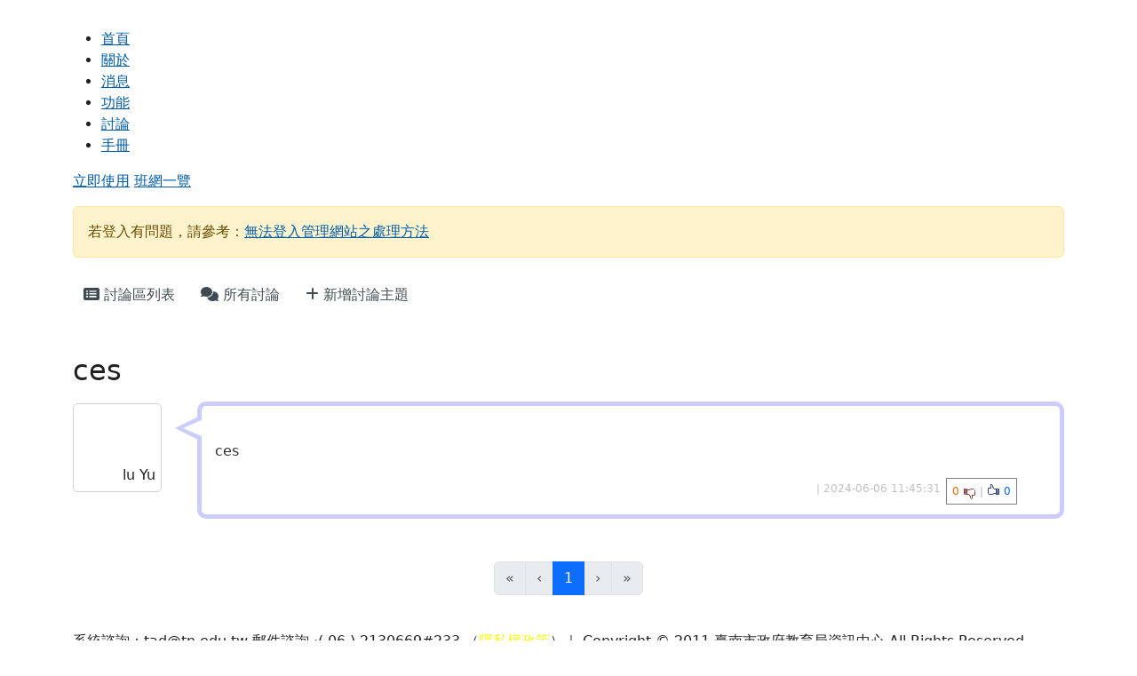

--- FILE ---
content_type: text/html; charset=UTF-8
request_url: https://class.tn.edu.tw/modules/tad_discuss/discuss.php?DiscussID=2615&BoardID=1
body_size: 5907
content:
<!DOCTYPE html>
<html lang="zh-TW">
  <head>
        <!--目前$_SESSION['bootstrap']="5"; -->
    <!--將目前的資料夾名稱，設定為樣板標籤變數 theme_name-->
    
                
    <meta charset="UTF-8">
        <meta name="viewport" content="width=device-width, initial-scale=1.0, shrink-to-fit=no">
        <meta http-equiv="X-UA-Compatible" content="ie=edge">

        
        <meta name="robots" content="index,follow">
        <meta name="keywords" content="ces">
        <meta name="description" content="「班網輕鬆架」服務提供全國各教育單位教師建立班級網頁使用，一位教師只要申請一個網站便可永久使用，界面操作簡單，設定彈性，功能豐富，沒有廣告，所有教學資料可長期累積，變成專屬的教學資源，不需隨著班級異動得全部重新來過。歡迎各級教師申請使用。">
        <meta name="rating" content="general">
        <meta name="author" content="XOOPS">
        <meta name="copyright" content="Copyright @ 2001-2012">
        <meta name="generator" content="XOOPS">
        <meta property="og:title" content="班網輕鬆架 - ces">
        <meta property="og:type" content="website">


        <meta property="og:image" content="https://class.tn.edu.tw/themes/class_theme/images/demo.png">
        <meta property="og:site_name" content="班網輕鬆架">
    <!-- 網站的標題及標語 -->
    <title>班網輕鬆架 - ces</title>

            <!-- Rss -->
        <link rel="alternate" type="application/rss+xml" title="RSS" href="https://class.tn.edu.tw/backend.php">
        <!-- icon -->
        <link href="https://class.tn.edu.tw/favicon.ico" rel="SHORTCUT ICON">
        <!-- Sheet Css -->
        <link rel="stylesheet" type="text/css" media="all" title="Style sheet" href="https://class.tn.edu.tw/xoops.css">
        <!-- XOOPS theme Sheet Css -->
        <link rel="stylesheet" type="text/css" media="all" title="Style sheet" href="https://class.tn.edu.tw/themes/class_theme/css/xoops.css">
        <link href="https://class.tn.edu.tw/modules/tadtools/bootstrap5/css/bootstrap.css" rel="stylesheet" media="all">
        <!-- theme_color=  -->

        <!-- SmartMenus core CSS (required) -->
        <link href="https://class.tn.edu.tw/modules/tadtools/smartmenus/css/sm-core-css.css" media="all" rel="stylesheet">
        <!-- "sm-blue" menu theme (optional, you can use your own CSS, too) -->
                <!-- Theme Sheet Css -->
        <link rel="stylesheet" type="text/css" media="all" href="https://class.tn.edu.tw/themes/class_theme/css/style.css">
    <link rel="stylesheet" type="text/css" media="all" title="Style sheet" href="https://class.tn.edu.tw/themes/class_theme//css/chocolat.css" />

    <!-- customized header contents -->
    <script src="https://class.tn.edu.tw/browse.php?Frameworks/jquery/jquery.js" type="text/javascript"></script>
<script src="https://class.tn.edu.tw/browse.php?Frameworks/jquery/plugins/jquery.ui.js" type="text/javascript"></script>
<script src="https://class.tn.edu.tw/modules/tadtools/jquery/jquery.ui.touch-punch.min.js" type="text/javascript"></script>
<script src="https://class.tn.edu.tw/include/xoops.js" type="text/javascript"></script>
<script src="https://class.tn.edu.tw/themes/class_theme/language/tchinese_utf8/script.js" type="text/javascript"></script>
<script src="https://class.tn.edu.tw/modules/tadtools/jquery/jquery-migrate-3.5.2.js" type="text/javascript"></script>
<script src="https://class.tn.edu.tw/modules/tadtools/colorbox/jquery.colorbox.js" type="text/javascript"></script>
<script src="https://class.tn.edu.tw/modules/tadtools/jqueryCookie/jquery.cookie.js" type="text/javascript"></script>
<script src="https://class.tn.edu.tw/modules/tadtools/prism/prism.js" type="text/javascript"></script>
<script src="https://class.tn.edu.tw/modules/tadtools/sweet-alert/sweetalert2.all.min.js" type="text/javascript"></script>
<script type="text/javascript">
//<![CDATA[

            function delete_tad_discuss_func(DiscussID){
                swal.fire({
                    title: '確定要刪除此資料？',
                    text: '相關資料通通都將會被移除！',
                    html: '',
                    timer: 0,
                    showConfirmButton: true,
                    showCancelButton: true,
                    confirmButtonColor: '#DD6B55',
                    confirmButtonText: '確定刪除！',
                    cancelButtonColor: '#8c8c8c',
                    closeOnConfirm: false,
                    allowOutsideClick: true
                }).then((result) => {
                    if (result.isConfirmed) {
                        location.href='discuss.php?op=delete_tad_discuss&ReDiscussID=2615&BoardID=1&DiscussID=' + DiscussID;
                    }
            });
            
//]]></script>
<script type="text/javascript" src="https://class.tn.edu.tw/class/textsanitizer/image/image.js"></script>
<script src="https://class.tn.edu.tw/modules/tadtools/fancyBox/lib/jquery.mousewheel.pack.js" type="text/javascript"></script>
<script src="https://class.tn.edu.tw/modules/tadtools/fancyBox/source/jquery.fancybox.js" type="text/javascript"></script>
<script type="text/javascript">
//<![CDATA[

                jQuery(document).ready(function(){
                    $('.fancybox_DiscussID').fancybox({
                    
                    fitToView : true,
                    width   : '1920',
                    height    : '1080',
                    
                    
                    autoSize  : false,
                    closeClick  : false,
                    openEffect  : 'none',
                    closeEffect : 'none'
                    
                    
                    });
                });
            
//]]></script>
<link rel="stylesheet" href="https://class.tn.edu.tw/modules/tadtools/jquery/themes/base/jquery.ui.all.css" type="text/css" />
<link rel="stylesheet" href="https://class.tn.edu.tw/language/tchinese_utf8/style.css" type="text/css" />
<link rel="stylesheet" href="https://class.tn.edu.tw/media/font-awesome/css/font-awesome.min.css" type="text/css" />
<link rel="stylesheet" href="https://class.tn.edu.tw/modules/tadtools/colorbox/colorbox.css" type="text/css" />
<link rel="stylesheet" href="https://class.tn.edu.tw/modules/tadtools/css/xoops.css" type="text/css" />
<link rel="stylesheet" href="https://class.tn.edu.tw/modules/tadtools/css/fontawesome6/css/all.min.css" type="text/css" />
<link rel="stylesheet" href="https://class.tn.edu.tw/modules/tad_discuss/css/reset.css" type="text/css" />
<link rel="stylesheet" href="https://class.tn.edu.tw/modules/tadtools/prism/prism.css" type="text/css" />
<link rel="stylesheet" href="https://class.tn.edu.tw/modules/tadtools/sweet-alert/sweetalert2.min.css" type="text/css" />
<link rel="stylesheet" href="https://class.tn.edu.tw/modules/tadtools/fancyBox/source/jquery.fancybox.css" type="text/css" />
<link rel="stylesheet" href="https://class.tn.edu.tw/modules/tadtools/css/xoops.css?t=20250304" type="text/css" />
<link rel="stylesheet" href="https://class.tn.edu.tw/modules/tad_discuss/css/module.css" type="text/css" />


      <meta property="og:title" content="ces">
      


    <!-- 局部套用的樣式，如果有載入完整樣式 theme_css.html 那就不需要這一部份 -->
    <style type="text/css">
      body{
        font-family:;
        color:#202020;
        background: #FFFFFF url('') left top repeat scroll;
        font-size:1em;
      }

      a{
        color:#005ca8;
      }

      a:hover{
        color:#a40019;
      }

    </style>


    <script type="application/x-javascript"> addEventListener("load", function() { setTimeout(hideURLbar, 0); }, false); function hideURLbar(){ window.scrollTo(0,1); } </script>
    <!--scrolling-->
    <script type="text/javascript" src="https://class.tn.edu.tw/themes/class_theme//js/move-top.js"></script>
    <script type="text/javascript" src="https://class.tn.edu.tw/themes/class_theme//js/easing.js"></script>
    <script type="text/javascript">
      jQuery(document).ready(function($) {
        $(".scroll").click(function(event){
          event.preventDefault();
          $('html,body').animate({scrollTop:$(this.hash).offset().top},1200);
        });
      });
    </script>
    <!--scrolling-->
  <script>
    (function(i,s,o,g,r,a,m){i['GoogleAnalyticsObject']=r;i[r]=i[r]||function(){
    (i[r].q=i[r].q||[]).push(arguments)},i[r].l=1*new Date();a=s.createElement(o),
    m=s.getElementsByTagName(o)[0];a.async=1;a.src=g;m.parentNode.insertBefore(a,m)
    })(window,document,'script','//www.google-analytics.com/analytics.js','ga');

    ga('create', 'UA-61272-4', 'auto');
    ga('send', 'pageview');

  </script>
</head>
<body >
<!--top-header-->
<div id="home" class="top-header">
   <div class="container">
     <div class="logo">
        <h1><a href="https://class.tn.edu.tw/modules/apply/index.php"></a></h1>
     </div>
     <div class="top-menu">
       <span class="menu"><img src="https://class.tn.edu.tw/themes/class_theme//images/nav-icon.png" alt=""/></span>
       <ul>
          <li><a  href="https://class.tn.edu.tw/index.php#home">首頁</a></li>
          <li><a  href="https://class.tn.edu.tw/index.php#service">關於</a></li>
          <li><a  href="https://class.tn.edu.tw/index.php#blog">消息</a></li>
          <li><a  href="https://class.tn.edu.tw/index.php#gallery">功能</a></li>
          <li><a href="https://class.tn.edu.tw/modules/tad_discuss/index.php#">討論</a></li>
          <li><a href="https://class.tn.edu.tw/modules/tad_book3/index.php">手冊</a></li>
       </ul>
         <!-- script-for-menu -->
         <script>
              $("span.menu").click(function(){
                $(".top-menu ul").slideToggle("slow" , function(){
                });
              });
         </script>
         <!-- script-for-menu -->
      </div>
   </div>
</div>
  <!--header-->
  <div class="module_header" style="margin-bottom: 30px;">
      <div class="container">
        <div class="banner-info">
                          <a href="https://class.tn.edu.tw/modules/apply/index.php" class="button">立即使用</a>
              <a href="https://class.tn.edu.tw/modules/tad_web/index.php" class="button list_web">班網一覽</a>
                                      <div class="alert alert-warning mt-3">
                  若登入有問題，請參考：<a href="https://class.tn.edu.tw/modules/tadnews/index.php?ncsn=1&nsn=22" target="_blank">無法登入管理網站之處理方法</a>
              </div>
                    </div>
        <div class="clearfix"></div>
      </div>
  </div>


  <div id="xoops_contents">
    <div class="container">
      
        <nav class='toolbar_bootstrap_nav'>
            <ul>
            <li ><a href='https://class.tn.edu.tw/modules/tad_discuss/index.php' ><i class='fa fa-list-alt'></i> 討論區列表</a></li><li ><a href='https://class.tn.edu.tw/modules/tad_discuss/all.php' ><i class='fa fa-comments'></i> 所有討論</a></li><li ><a href='https://class.tn.edu.tw/modules/tad_discuss/discuss.php?op=tad_discuss_form&BoardID=1' ><i class='fa fa-plus'></i> 新增討論主題</a></li>
            </ul>
        </nav>



  <script>
    function like(op,DiscussID){
        if($.cookie('like'+DiscussID)){
            alert('您已經針對過此篇討論文章表態過囉！');
        }else{
        $.post('like.php',  {op: op , DiscussID: DiscussID} , function(data) {
            $('#'+op+DiscussID).html(data);
        });

        $.cookie('like'+DiscussID , true , { expires: 7 });
        }
    }
  </script>
  <span class="badge badge-info"><a href="discuss.php?BoardID=1" style="color:white;">班網輕鬆架討論區</a></span>
      <h2>ces</h2>
              <div style="width:100px;float:left;text-align:center;margin-top:10px;">
  <div style="border:1px solid #cfcfcf;width:100px;height:100px;background: transparent url(https://class.tn.edu.tw/uploads/avatars/blank.gif) no-repeat center;-moz-border-radius: 5px;-khtml-border-radius: 5px;-webkit-border-radius: 5px;border-radius: 5px;position:relative;background-size:cover;" >
    <div style="position:absolute;right:6px;bottom:6px;" class="name_shadow">lu Yu</div>
  </div>

</div>
<div style="margin-left:110px;">
  <div class="triangle-border talk left" style="line-height:150%;background-color:white;">
  <br>
  <p>ces</p>

  
  <span style="width:96%;display:block;margin:10px auto 0px;padding:2px 8px;font-size: 75%;color:silver;text-align:right;">

                              |
    


    
    2024-06-06 11:45:31

          <div style="float:right;color:#B0B0B0;border:1px solid gray;padding:2px 6px;margin:0px 6px;">
      <span id="unlike2615" style="color:#FF6600">0</span>
      <img src="images/unlike.png" alt="unlike" align="absmiddle" onClick="like('unlike',2615);"> |
      <img src="images/like.png" alt="like" align="absmiddle" onClick="like('like',2615);">
      <span id="like2615" style="color:#0066FF">0</span></div>
      </span>
  <span style="clean:both;display:block;"></span>

      </div>

</div>
<div style="clear:both;"></div>
      
  <div class="row">
    <div class="col-sm-12 text-center">
                <div class='text-center'>
                    <nav>
                        <ul class='pagination justify-content-center flex-wrap'>
                        <li class="page-item disabled"><a class="page-link disabled" href="#">&laquo;</a></li><li class="page-item disabled"><a class="page-link disabled" href="#">&lsaquo;</a></li>
                        <li class="page-item active"><a class="page-link" href="/modules/tad_discuss/discuss.php?DiscussID=2615&BoardID=1&g2p=1" title="1">1<span class="sr-only">(current)</span></a></li>
                        <li class="page-item disabled"><a class="page-link disabled" href="#">&rsaquo;</a></li><li class="page-item disabled"><a class="page-link disabled" href="#">&raquo;</a></li>
                        </ul>
                    </nav>
                </div>
                </div>
  </div>

  <form action="discuss.php" method="post" id="myForm" enctype="multipart/form-data" class="form-horizontal" role="form">
      </form>



    </div>
  </div>

<div class="footer">
    <div class="container">
      <script>
  window.fbAsyncInit = function() {
    FB.init({
      appId      : '536429359858958',
      xfbml      : true,
      version    : 'v2.5'
    });
  };

  (function(d, s, id){
     var js, fjs = d.getElementsByTagName(s)[0];
     if (d.getElementById(id)) {return;}
     js = d.createElement(s); js.id = id;
     js.src = "//connect.facebook.net/zh_TW/sdk.js";
     fjs.parentNode.insertBefore(js, fjs);
   }(document, 'script', 'facebook-jssdk'));
</script>
<div
  class="fb-like"
  data-share="true"
  data-width="450"
  data-show-faces="true">
</div>
<p>系統諮詢：tad@tn.edu.tw
郵件諮詢</a>
‧( 06 ) 2130669#233 （<a href="https://www.privacypolicies.com/live/735aaf99-22d0-47e1-8255-aa17ff5985c3" style="color:#F2FF00">隱私權政策</a>）｜
Copyright © 2011 臺南市政府教育局資訊中心 All Rights Reserved.</p>





      <div class="arrow">
        <a class="scroll" href="#home"><img src="https://class.tn.edu.tw/themes/class_theme//images/top.png" alt=""></a>
      </div>
    </div>
</div>

<script type="text/javascript">
    $(document).ready(function() {
        /*
        var defaults = {
        containerID: 'toTop', // fading element id
        containerHoverID: 'toTopHover', // fading element hover id
        scrollSpeed: 1200,
        easingType: 'linear'
        };
        */
    $().UItoTop({ easingType: 'easeOutQuart' });
});
</script>
<a href="#to-top" id="toTop" style="display: block;"> <span id="toTopHover" style="opacity: 1;"> </span></a>
<!---->


<!-- 載入bootstrap -->
        <!--Bootstrap js-->
        <script src="https://class.tn.edu.tw/modules/tadtools/bootstrap5/js/bootstrap.bundle.js"></script>

        <!-- SmartMenus jQuery plugin -->
        <script type="text/javascript" src="https://class.tn.edu.tw/modules/tadtools/smartmenus/jquery.smartmenus.js"></script>


        <script type="text/javascript">
            // SmartMenus init
            $(function() {
                $('#main-menu').smartmenus({
                    hideTimeout: 0,      // 滑鼠移開不延遲關閉
                                            showOnClick: false,
                        noMouseOver: false,// 滑鼠移過開啟
                                        hideOnClick: true, // 點擊外部時關閉
                                        bottomToTopSubMenus: false
                                    });

            // SmartMenus mob
                var $mainMenuState = $('#main-menu-state');
                if ($mainMenuState.length) {
                    // animate mobile menu
                    $mainMenuState.change(function(e) {
                        var $menu = $('#main-menu');
                        if (this.checked) {
                            $menu.hide().slideDown(250, function() { $menu.css('display', ''); });
                        } else {
                            $menu.show().slideUp(250, function() { $menu.css('display', ''); });
                        }
                    });
                    // hide mobile menu beforeunload
                    $(window).bind('beforeunload unload', function() {
                        if ($mainMenuState[0].checked) {
                            $mainMenuState[0].click();
                        }
                    });
                }
            });
        </script>
<!-- 載入自訂js -->



<!-- 顯示參數，開發用，開發完可刪除 -->

</body>
</html>
